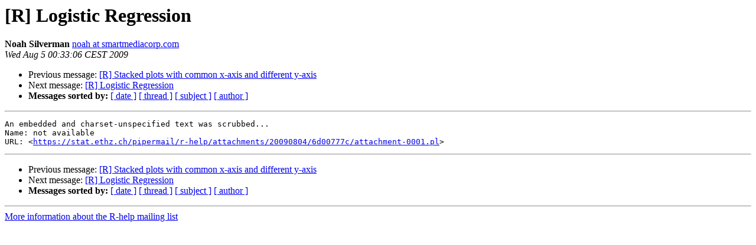

--- FILE ---
content_type: text/html
request_url: https://hypatia.math.ethz.ch/pipermail/r-help/2009-August/400050.html
body_size: 2569
content:
<!DOCTYPE HTML PUBLIC "-//W3C//DTD HTML 4.01 Transitional//EN">
<HTML>
 <HEAD>
   <TITLE> [R] Logistic Regression
   </TITLE>
   <LINK REL="Index" HREF="index.html" >
   <LINK REL="made" HREF="mailto:r-help%40r-project.org?Subject=Re%3A%20%5BR%5D%20Logistic%20Regression&In-Reply-To=%3C4A78B722.3030101%40smartmediacorp.com%3E">
   <META NAME="robots" CONTENT="index,nofollow">
   <style type="text/css">
       pre {
           white-space: pre-wrap;       /* css-2.1, curent FF, Opera, Safari */
           }
   </style>
   <META http-equiv="Content-Type" content="text/html; charset=us-ascii">
   <LINK REL="Previous"  HREF="400263.html">
   <LINK REL="Next"  HREF="400051.html">
 </HEAD>
 <BODY BGCOLOR="#ffffff">
   <H1>[R] Logistic Regression</H1>
    <B>Noah Silverman</B> 
    <A HREF="mailto:r-help%40r-project.org?Subject=Re%3A%20%5BR%5D%20Logistic%20Regression&In-Reply-To=%3C4A78B722.3030101%40smartmediacorp.com%3E"
       TITLE="[R] Logistic Regression">noah at smartmediacorp.com
       </A><BR>
    <I>Wed Aug  5 00:33:06 CEST 2009</I>
    <P><UL>
        <LI>Previous message: <A HREF="400263.html">[R] Stacked plots with common x-axis and different y-axis
</A></li>
        <LI>Next message: <A HREF="400051.html">[R] Logistic Regression
</A></li>
         <LI> <B>Messages sorted by:</B> 
              <a href="date.html#400050">[ date ]</a>
              <a href="thread.html#400050">[ thread ]</a>
              <a href="subject.html#400050">[ subject ]</a>
              <a href="author.html#400050">[ author ]</a>
         </LI>
       </UL>
    <HR>  
<!--beginarticle-->
<PRE>An embedded and charset-unspecified text was scrubbed...
Name: not available
URL: &lt;<A HREF="https://stat.ethz.ch/pipermail/r-help/attachments/20090804/6d00777c/attachment-0001.pl">https://stat.ethz.ch/pipermail/r-help/attachments/20090804/6d00777c/attachment-0001.pl</A>&gt;
</PRE>

<!--endarticle-->
    <HR>
    <P><UL>
        <!--threads-->
	<LI>Previous message: <A HREF="400263.html">[R] Stacked plots with common x-axis and different y-axis
</A></li>
	<LI>Next message: <A HREF="400051.html">[R] Logistic Regression
</A></li>
         <LI> <B>Messages sorted by:</B> 
              <a href="date.html#400050">[ date ]</a>
              <a href="thread.html#400050">[ thread ]</a>
              <a href="subject.html#400050">[ subject ]</a>
              <a href="author.html#400050">[ author ]</a>
         </LI>
       </UL>

<hr>
<a href="https://stat.ethz.ch/mailman/listinfo/r-help">More information about the R-help
mailing list</a><br>
</body></html>
